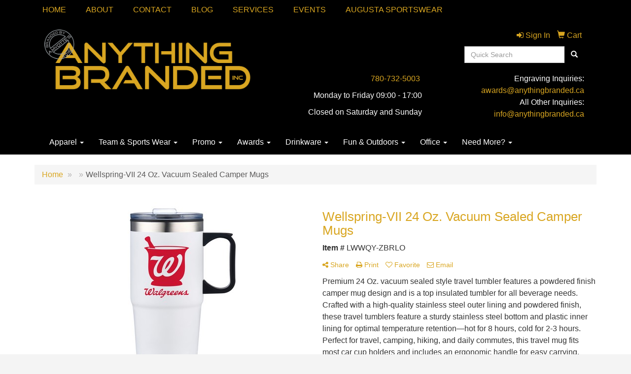

--- FILE ---
content_type: text/html
request_url: https://www.anythingbranded.ca/pd/LWWQY-ZBRLO/wellspring-vii-24-oz-stainless-steel-tum...
body_size: 9444
content:
<!DOCTYPE html>
<html lang="en">
  <head>
    <meta charset="utf-8">
    <meta http-equiv="X-UA-Compatible" content="IE=edge">
    <meta name="viewport" content="width=device-width, initial-scale=1">
    <!-- The above 3 meta tags *must* come first in the head; any other head content must come *after* these tags -->
	
	<title>Wellspring-VII 24 Oz. Vacuum Sealed Camper Mugs - ANYTHING BRANDED INC. | Promotional Products & Apparel | Edmonton, AB</title>
<meta name="description" content="Premium 24 Oz. vacuum sealed style travel tumbler features a powdered finish camper mug design and is a top insulated tumbler for all beverage needs. Crafted with a high-quality stainless steel outer lining and powdered finish, these travel tumblers feature a sturdy stainless steel bottom and plastic inner lining for optimal temperature retention—hot for 8 hours, cold for 2-3 hours. Perfect for travel, camping, hiking, and daily commutes, this travel mug fits most car cup holders and includes an ergonomic handle for easy carrying. These travel mugs have leak-proof, spill-proof lids with sliding mechanisms to keep drinks secure, while being FDA compliant, lead-free and BPA-free ensures safety. Whether sipping coffee, tea, or water at the gym, office, or on an adventure, these stylish, portable tumbler mugs are a must-have. Ideal as a gift for birthdays, holidays, or any occasion, it's a durable, modern addition to your drinkware collection, designed for functionality and style.  3.44&quot; W x 7.4&quot; H x 2.83&quot; L">
<meta property="og:url" content="http://web7.promoplace.com/anythingbranded/p/LWWQY-ZBRLO/wellspring-vii-24-oz.-vacuum-sealed-camper-mugs" />
<meta property="og:title" content="Wellspring-VII 24 Oz. Vacuum Sealed Camper Mugs" />
<meta property="og:description" content="Premium 24 Oz. vacuum sealed style travel tumbler features a powdered finish camper mug design and is a top insulated tumbler for all beverage needs. Crafted with a high-quality stainless steel outer lining and powdered finish, these travel tumblers feature a sturdy stainless steel bottom and plastic inner lining for optimal temperature retention—hot for 8 hours, cold for 2-3 hours. Perfect for travel, camping, hiking, and daily commutes, this travel mug fits most car cup holders and includes an ergonomic handle for easy carrying. These travel mugs have leak-proof, spill-proof lids with sliding mechanisms to keep drinks secure, while being FDA compliant, lead-free and BPA-free ensures safety. Whether sipping coffee, tea, or water at the gym, office, or on an adventure, these stylish, portable tumbler mugs are a must-have. Ideal as a gift for birthdays, holidays, or any occasion, it's a durable, modern addition to your drinkware collection, designed for functionality and style.  3.44&quot; W x 7.4&quot; H x 2.83&quot; L" />
<meta property="og:image" content="http://web7.promoplace.com/ws/ws.dll/QPic?SN=52455&P=127263313&PX=200" />
<meta property="og:type" content="website" />
<link rel="canonical" href="https://www.anythingbranded.ca/pd/LWWQY-ZBRLO/wellspring-vii-24-oz-stainless-steel-tum..." />
<meta name="robots" content="index,follow">
<link rel="SHORTCUT ICON" type="image/ico" href="https://www.anythingbranded.ca/favicon.ico">
<link rel="icon" type="image/png" href="https://www.anythingbranded.ca/favicon.ico">

    <!-- Bootstrap core CSS -->
    <link href="/distsite/styles/7/common/css/bootstrap.min.css" rel="stylesheet">
    <link href="/distsite/styles/7/common/css/flexslider.css" rel="stylesheet">
    <link href="/distsite/styles/7/common/css/font-awesome.min.css" rel="stylesheet">
    <!-- Lightbox for rich text editor image destinations -->
    <link rel="stylesheet" type="text/css" href="/distsite/styles/7/common/css/lightbox/lightbox.css" />
    <!-- HTML5 shim and Respond.js for IE8 support of HTML5 elements and media queries -->
    <!--[if lt IE 9]>
      <script src="https://oss.maxcdn.com/html5shiv/3.7.2/html5shiv.min.js"></script>
      <script src="https://oss.maxcdn.com/respond/1.4.2/respond.min.js"></script>
    <![endif]-->
    <!-- Custom styles for this theme -->
      <link href="/we/we.dll/StyleSheet?UN=93896&Type=WETheme&TS=45709.4148032407" rel="stylesheet">
    <style>

#nav1{
    text-transform: uppercase;
}

#header-btm {
    padding-top: 0px;
    background: none;
}

#blinks-container > div > div > div > div > div.link-wrap-3.clearfix > div:nth-child(1) > a:nth-child(2) > img{
   max-width: 50%;
}

#blinks-container > div > div > div > div > div.link-wrap-3.clearfix > div:nth-child(2) > a:nth-child(2) > img{
   max-width: 50%;
}

#blinks-container > div > div > div > div > div.link-wrap-3.clearfix > div:nth-child(3) > a:nth-child(2) > img{
   max-width: 50%;
}

</style>
  </head>

  <body id="page-0">
  


    <header>
  <nav id="nav1">
    <div class="container">
		<ul id="nav1" class="sf-menu hidden-xs">
	<li class=""><a href="/">Home</a></li>
<li class=""><a href="/about.htm">About</a></li>
<li class=""><a href="/contact.htm">Contact</a></li>
<li class=""><a href="/blog.htm">Blog</a></li>
<li class=""><a href="/services.htm">SERVICES</a></li>
<li class=""><a href="/events.htm">Events</a></li>
<li class=""><a href="/augusta-sportswear.html">Augusta Sportswear</a></li>

</ul>

      <!--/.nav navbar-->
    </div>
    </div>
    <!-- /container -->
  </nav>
  <div id="header-top">
  	<div class="container">
    <div class="row">
      <div class="col-sm-5">
        <div id="logo">
					
					<a href="https://www.anythingbranded.ca"><img class="img-responsive" src="/we/we.dll/Pic?UN=93896&F=C&T=753&Age=1315270220" alt="ANYTHING BRANDED INC." /></a>
					
		</div>
      </div>
      <!--/.col4-->
      <div class="col-sm-7" id="header-right">

		<ul id="nav0" class="list list-unstyled list-inline pull-right">
	<li class="label-item"></li>
	<li class=""><a href="/signin.htm"><span class="fa fa-sign-in" aria-hidden="true"></span> <span class="icon-only">Sign In</span></a></li>
<li class=""><a href="/cart.htm"><span class="glyphicon glyphicon-shopping-cart" aria-hidden="true"></span> <span class="icon-only">Cart</span></a></li>

	
</ul>

      <div class="clear"></div>

      	<div class="row">
        	<div class="col-sm-7">
            	<div class="social pull-right hidden-xs">
					<ul class="socialmediabar">
	<!--
	<li><a href="" target="_blank" title="Visit us on Facebook"><img src="/DistSite/Styles/7/common/images/social/3/Facebook.png" alt="Facebook" border="0"></a></li>
	-->
	<!--
	<li><a href="" target="_blank" title="Visit us on Twitter"><img src="/DistSite/Styles/7/common/images/social/3/Twitter.png" alt="Twitter" border="0"></a></li>
	-->
	<!--
	<li><a href="" target="_blank" title="Visit us on LinkedIn"><img src="/DistSite/Styles/7/common/images/social/3/LinkedIn.png" alt="LinkedIn" border="0"></a></li>
	-->
	<!--
	<li><a href="" target="_blank" title="Visit us on Instagram"><img src="/DistSite/Styles/7/common/images/social/3/Instagram.png" alt="Instagram" border="0"></a></li>
	-->
	<!--
	<li><a href="" target="_blank" title="Visit us on Yelp"><img src="/DistSite/Styles/7/common/images/social/3/Yelp.png" alt="Yelp" border="0"></a></li>
	-->
	<!--
	<li><a href="" target="_blank" title="Visit us on YouTube"><img src="/DistSite/Styles/7/common/images/social/3/YouTube.png" alt="YouTube" border="0"></a></li>
	-->
	<!--
	<li><a href="" target="_blank" title="Visit us on Pinterest"><img src="/DistSite/Styles/7/common/images/social/3/Pinterest.png" alt="Pinterest" border="0"></a></li>
	-->
	<!--
	<li><a href="" target="_blank" title="Visit our blog"><img src="/DistSite/Styles/7/common/images/social/3/Blog.png" alt="Blog" border="0"></a></li>
	-->
	<!--
	<li><a href="" target="_blank" title="Visit us on Tumblr"><img src="/DistSite/Styles/7/common/images/social/3/Tumblr.png" alt="Tumblr" border="0"></a></li>
	-->
</ul>

            </div><!-- social -->

            <div class="clear"></div>

            </div><!-- /.col -->
            <div class="col-sm-5">
				<div class="quicksearch hidden-xs hidden-sm">
  <form name="QuickSearch" class="quick-form form-inline" role="search" method="get" action="https://www.anythingbranded.ca/:quicksearch.htm">
    <div class="input-group">
		<label class="sr-only" for="quicksearchbox">Search</label>  
      <input type="text" size="40" class="form-control" name="quicksearchbox" id="quicksearchbox" placeholder="Quick Search">
      <span class="input-group-btn">
      <button class="btn btn-default" type="submit" onclick="return(document.getElementById('quicksearchbox').value.trim()>'');" aria-label="search"><span class="glyphicon glyphicon-search"></span></button>
      </span> </div>
    <!-- /input-group -->
    
  </form>
</div>

                <div class="quicksearch visible-xs-block">
  <div class="row">
    <div class="col-xs-12">
      <form name="QuickSearch" class="quick-form" role="search" method="get" action="https://www.anythingbranded.ca/:quicksearch.htm" >
        <div class="input-group">
			<label class="sr-only" for="quicksearchboxmob">Search</label> 
          <input type="text" class="form-control" name="quicksearchbox" id="quicksearchboxmob" placeholder="What are you looking for?">
          <span class="input-group-btn">
          <button class="btn btn-default" type="submit" onclick="return(document.getElementById('quicksearchboxmob').value.trim()>'');" aria-label="search"><span class="glyphicon glyphicon-search"></span></button>
          </span> </div>
        <!-- /input-group -->
      </form>
    </div>
  </div>
  <!-- /.row -->
</div>

                <div class="quicksearch hidden-xs hidden-md hidden-lg">
  <form name="QuickSearch" class="quick-form form-inline" role="search" method="get" action="https://www.anythingbranded.ca/:quicksearch.htm">
    <div class="input-group">
		<label class="sr-only" for="quicksearchboxmed">Search</label>  
      <input type="text" size="40" class="form-control" name="quicksearchbox" id="quicksearchboxmed" placeholder="Search">
      <span class="input-group-btn">
      <button class="btn btn-default" type="submit" onclick="return(document.getElementById('quicksearchboxmed').value.trim()>'');" aria-label="search"><span class="glyphicon glyphicon-search"></span></button>
      </span> </div>
    <!-- /input-group -->

  </form>
</div>

            </div><!-- /.col -->
        </div> <!-- row -->

        <ul class="list list-unstyled list-inline header-contact">
                	<li class="visible-xs-block"><a href="tel:7807325003">780-732-5003</a></li>
                    <li class="visible-xs-block"><a href="mailto:info@anythingbranded.ca">info@anythingbranded.ca</a></li>
        </ul>

        <div id="header-text" class="hidden-xs">
                    <p><html><div class="row">
<div class="col-sm-6">
<p><a href="tel:780-732-5003">780-732-5003</a>&nbsp;</p>
<p><span style="color: #ffffff;">Monday to Friday 09:00 - 17:00</span></p>
<p><span style="color: #ffffff;">Closed on Saturday and Sunday</span></p>
</div>
<div class="col-sm-6">
<p><span style="color: #ffffff;">Engraving Inquiries:</span><br /><a href="mailto:awards@anythingbranded.ca">awards@anythingbranded.ca</a><br /><span style="color: #ffffff;">All Other Inquiries:</span><br /><a href="mailto:info@anythingbranded.ca">info@anythingbranded.ca</a></p>
</div>
</div></html></p>
        </div>


      </div><!--/.col4-->
    </div><!-- ./row -->
	</div><!--container-->
  </div><!-- header -->

  <div id="header-btm">
          <nav class="navbar navbar-default" role="navigation">
          	<div class="container">
            <div class="navbar-header">
                <button type="button" class="navbar-toggle" data-toggle="collapse" data-target=".navbar-collapse">
                    <span class="sr-only">Toggle navigation</span>
                    <span class="icon-bar"></span>
                    <span class="icon-bar"></span>
                    <span class="icon-bar"></span>
                </button>
            </div>
        <div class="collapse navbar-collapse">
					<ul id="nav2" class="nav navbar-nav">
	<li class="visible-xs"><a href="/">Home</a></li>
<li class="visible-xs"><a href="/about.htm">About</a></li>
<li class="visible-xs"><a href="/contact.htm">Contact</a></li>
<li class="visible-xs"><a href="/blog.htm">Blog</a></li>
<li class="visible-xs"><a href="/services.htm">SERVICES</a></li>
<li class="visible-xs"><a href="/events.htm">Events</a></li>
<li class="visible-xs"><a href="/augusta-sportswear.html">Augusta Sportswear</a></li>
<li class="dropdown "><a href="#" class="dropdown-toggle" data-toggle="dropdown">Apparel <span class="caret"></span></a><ul class="dropdown-menu multi-level"><li><a href="https://www.stormtech.ca/" target="_blank">Stormtech</a>
</li><li><a href="http://kobesportswear.com/" target="_blank">Kobe Sportswear</a>
</li><li class="dropdown dropdown-submenu"><a href="#" class="dropdown-toggle" data-toggle="dropdown">Jerseys</a>

<ul class="dropdown-menu"><li><a href="https://www.spapparel.com/en/home/" target="_blank">SP Apparel</a>
</li><li><a href="https://www.athleticknit.com/" target="_blank">Athletic Knit</a>
</li><li><a href="http://www.lagasports.com/" target="_blank">LAGA Sports</a>
</li><li><a href="https://atacsportswear.com/" target="_blank">ATAC Sportswear</a>
</li><li><a href="https://www.campea.com/" target="_blank">Campea</a>
</li></ul></li><li><a href="https://www.alphabroder.ca/" target="_blank">Alphabroder Canada</a>
</li><li><a href="https://www.sanmarcanada.com/" target="_blank">SanMar Canada</a>
</li><li><a href="https://www.bizcollection.ca/" target="_blank">Biz Collection</a>
</li><li><a href="http://qualitysportswear.ca/" target="_blank">Quality Sportswear</a>
</li><li><a href="/accessories.htm">Accessories</a>
</li><li><a href="/activewear.htm">Activewear</a>
</li><li><a href="/caps-and-hats.htm">Caps & Hats</a>
</li><li><a href="/dress-shirts.htm">Dress Shirts</a>
</li><li><a href="/golf-apparel-shirts.htm">Golf Apparel</a>
</li><li><a href="/outerwear.htm">Outerwear</a>
</li><li><a href="/polos.htm">Polos</a>
</li><li><a href="/sweatshirts-and-hoodies.htm">Sweatshirts & Hoodies</a>
</li><li><a href="/tshirts.htm">Tshirts</a>
</li><li><a href="/youth.htm">Youth</a>
</li></ul></li>
<li class="dropdown "><a href="#" class="dropdown-toggle" data-toggle="dropdown">Team & Sports Wear <span class="caret"></span></a><ul class="dropdown-menu multi-level"><li><a href="https://www.stormtech.ca/" target="_blank">Stormtech</a>
</li><li><a href="http://kobesportswear.com/" target="_blank">Kobe Sportswear</a>
</li><li class="dropdown dropdown-submenu"><a href="#" class="dropdown-toggle" data-toggle="dropdown">Jerseys</a>

<ul class="dropdown-menu"><li><a href="https://www.spapparel.com/en/home/" target="_blank">SP Apparel</a>
</li><li><a href="https://www.athleticknit.com/" target="_blank">Athletic Knit</a>
</li><li><a href="http://www.lagasports.com/" target="_blank">LAGA Sports</a>
</li><li><a href="https://atacsportswear.com/" target="_blank">ATAC Sportswear</a>
</li><li><a href="https://www.campea.com/" target="_blank">Campea</a>
</li></ul></li><li><a href="https://www.alphabroder.ca/" target="_blank">Alphabroder Canada</a>
</li><li><a href="https://www.sanmarcanada.com/" target="_blank">SanMar Canada</a>
</li><li><a href="https://www.bizcollection.ca/" target="_blank">Biz Collection</a>
</li><li><a href="http://qualitysportswear.ca/" target="_blank">Quality Sportswear</a>
</li></ul></li>
<li class="dropdown "><a href="#" class="dropdown-toggle" data-toggle="dropdown">Promo <span class="caret"></span></a><ul class="dropdown-menu multi-level"><li><a href="https://www.busrel.com/en/" target="_blank">Busrel</a>
</li><li><a href="http://www.debcosolutions.com/EN-US/index.aspx?" target="_blank">Debco</a>
</li><li><a href="https://www.starline.com/" target="_blank">Starline</a>
</li><li><a href="http://dezinecorp.com/" target="_blank">Dezine Corp</a>
</li><li><a href="http://www.sanfordb2b.ca/CA/Pages/Index.aspx" target="_blank">Papermate Pens</a>
</li><li><a href="https://artechpro.com/en/home" target="_blank">Artech</a>
</li><li><a href="http://www.promomacaron.ca/" target="_blank">Macaron</a>
</li><li><a href="https://highcaliberline.com/" target="_blank">High Calibre</a>
</li><li><a href="https://jay-line.com/" target="_blank">Jay-Line</a>
</li><li><a href="https://ca.stregisgrp.com/brand/18/st-regis-crystal" target="_blank">St. Regis Crystal</a>
</li><li><a href="https://www.arielpremium.com/" target="_blank">Ariel</a>
</li><li><a href="http://www.faroproducts.com/" target="_blank">Faro</a>
</li><li><a href="http://www.picquic.ca" target="_blank">Picquic</a>
</li><li><a href="http://www.bcgcreations.com" target="_blank">BCG Emblematic</a>
</li><li><a href="http://www.chocovana.ca" target="_blank">Chocovana</a>
</li><li><a href="http://www.kanatapomo.com" target="_blank">Kanata Blanket</a>
</li><li><a href="/other-promotional.htm">Other Promotional</a>
</li></ul></li>
<li class="dropdown "><a href="#" class="dropdown-toggle" data-toggle="dropdown">Awards <span class="caret"></span></a><ul class="dropdown-menu multi-level"><li><a href="https://www.caldwellrecognition.com/catalogs/awards_and_recognition/Index.html" target="_blank">CR Awards Main</a>
</li><li class="dropdown dropdown-submenu"><a href="#" class="dropdown-toggle" data-toggle="dropdown">CR Awards By Sports</a>

<ul class="dropdown-menu"><li><a href="http://www.caldwellrecognition.com/catalogs/Hockey/index.html" target="_blank">Hockey</a>
</li><li><a href="https://www.caldwellrecognition.com/catalogs/Academic/index.html" target="_blank">Academic</a>
</li><li><a href="https://www.caldwellrecognition.com/catalogs/Baseball/index.html" target="_blank">Baseball</a>
</li><li><a href="https://www.caldwellrecognition.com/catalogs/Badminton/index.html" target="_blank">Badminton</a>
</li><li><a href="https://www.caldwellrecognition.com/catalogs/Ballhockey/index.html" target="_blank">Ball Hockey</a>
</li><li><a href="https://www.caldwellrecognition.com/catalogs/Basketball/index.html" target="_blank">Basketball</a>
</li><li><a href="https://www.caldwellrecognition.com/catalogs/Billards/index.html" target="_blank">Billiards</a>
</li><li><a href="https://www.caldwellrecognition.com/catalogs/Bowling/index.html" target="_blank">Bowling</a>
</li><li><a href="https://www.caldwellrecognition.com/catalogs/Cheer/index.html" target="_blank">Cheer</a>
</li><li><a href="https://www.caldwellrecognition.com/catalogs/Chess/index.html" target="_blank">Chess</a>
</li><li><a href="https://www.caldwellrecognition.com/catalogs/Curling/mobile/index.html" target="_blank">Curling</a>
</li><li><a href="https://www.caldwellrecognition.com/catalogs/Coach/index.html" target="_blank">Coach</a>
</li><li><a href="https://www.caldwellrecognition.com/catalogs/Darts/index.html" target="_blank">Darts</a>
</li><li><a href="https://www.caldwellrecognition.com/catalogs/Dance/index.html" target="_blank">Dance</a>
</li><li><a href="https://www.caldwellrecognition.com/catalogs/Figure_Skating/index.html" target="_blank">Figure Skating</a>
</li><li><a href="https://www.caldwellrecognition.com/catalogs/Football/index.html" target="_blank">Football</a>
</li><li><a href="https://www.caldwellrecognition.com/catalogs/Golf/index.html" target="_blank">Golf</a>
</li><li><a href="https://www.caldwellrecognition.com/catalogs/Horse/index.html" target="_blank">Horse</a>
</li><li><a href="https://www.caldwellrecognition.com/catalogs/Lacrosse/index.html" target="_blank">Lacrosse</a>
</li><li><a href="https://www.caldwellrecognition.com/catalogs/Martial_Arts/index.html" target="_blank">Martial Arts</a>
</li><li><a href="https://www.caldwellrecognition.com/catalogs/Music/index.html" target="_blank">Music</a>
</li><li><a href="https://www.caldwellrecognition.com/catalogs/Racing/index.html" target="_blank">Racing</a>
</li><li><a href="https://www.caldwellrecognition.com/catalogs/Soccer/index.html" target="_blank">Soccer</a>
</li><li><a href="https://www.caldwellrecognition.com/catalogs/Swimming/index.html" target="_blank">Swimming</a>
</li><li><a href="https://www.caldwellrecognition.com/catalogs/Tennis/index.html" target="_blank">Tennis</a>
</li><li><a href="https://www.caldwellrecognition.com/catalogs/Track/index.html" target="_blank">Track</a>
</li><li><a href="https://www.caldwellrecognition.com/catalogs/Volleyball/index.html" target="_blank">Volleyball</a>
</li></ul></li><li><a href="https://www.caldwellrecognition.com/catalogs/awards_and_recognition/Index.html#p=1" target="_blank">Caldwell Recognition</a>
</li></ul></li>
<li class="dropdown "><a href="#" class="dropdown-toggle" data-toggle="dropdown">Drinkware <span class="caret"></span></a><ul class="dropdown-menu multi-level"><li><a href="/beverage-insulators.htm">Beverage Insulators</a>
</li><li><a href="/bpa-free-bottles.htm">BPA Free Bottles</a>
</li><li><a href="/coasters.htm">Coasters</a>
</li><li><a href="/glassware.htm">Glassware</a>
</li><li><a href="/mugs.htm">Mugs</a>
</li><li><a href="/plastic-cups.htm">Plastic Cups</a>
</li><li><a href="/thermoses.htm">Thermoses</a>
</li><li><a href="/tumblers.htm">Tumblers</a>
</li><li><a href="/water-bottles.htm">Water Bottles</a>
</li></ul></li>
<li class="dropdown "><a href="#" class="dropdown-toggle" data-toggle="dropdown">Fun & Outdoors <span class="caret"></span></a><ul class="dropdown-menu multi-level"><li><a href="/balloons.htm">Balloons</a>
</li><li><a href="/blankets.htm">Blankets</a>
</li><li><a href="/camping.htm">Camping</a>
</li><li><a href="/candy_001.htm">Candy</a>
</li><li><a href="/chocolate.htm">Chocolate</a>
</li><li><a href="/food-gifts.htm">Food Gifts</a>
</li><li><a href="/games.htm">Games</a>
</li><li><a href="/golf_001.htm">Golf</a>
</li><li><a href="/team-spirit.htm">Team Spirit</a>
</li><li><a href="/stress-relievers.htm">Stress Relievers</a>
</li><li><a href="/stuffed-animals.htm">Stuffed Animals</a>
</li><li><a href="/umbrellas.htm">Umbrellas</a>
</li></ul></li>
<li class="dropdown "><a href="#" class="dropdown-toggle" data-toggle="dropdown">Office <span class="caret"></span></a><ul class="dropdown-menu multi-level"><li><a href="/awards_001.htm">Awards</a>
</li><li><a href="/binders.htm">Binders</a>
</li><li><a href="/business-card-holders.htm">Business Card Holders</a>
</li><li><a href="/caddies.htm">Caddies</a>
</li><li><a href="/calculators.htm">Calculators</a>
</li><li><a href="/magnets.htm">Magnets</a>
</li><li><a href="/mousepads.htm">Mousepads</a>
</li><li><a href="/notepads.htm">Notepads</a>
</li><li><a href="/stress-relievers_001.htm">Stress Relievers</a>
</li><li><a href="/technology-items.htm">Technology Items</a>
</li></ul></li>
<li class="dropdown "><a href="#" class="dropdown-toggle" data-toggle="dropdown">Need More? <span class="caret"></span></a><ul class="dropdown-menu multi-level"><li><a href="/advanced-search.htm">Advanced Search</a>
</li><li><a href="/contact-us.htm">Contact Us</a>
</li></ul></li>

</ul>

        </div><!--/.nav-collapse -->
        </div>
	</nav><!-- navbar -->
  </div><!-- /.header btm -->

</header>
	<div class="page">

	

	<div class="container">

      <div id="main-content" class="row">

        <aside id="sidebar" class="col-sm-3 hidden-xs">

		

        </aside> <!-- /sidebar -->

        <div class="col-sm-12">

		<iframe id="WE_Frame" name="WE_Frame" title="subpage" width="100%" src="https://www.anythingbranded.ca/ws/ws.dll/PrDtl?UID=93896&SPC=lwwqy-zbrlo&Detail=1" scrolling="no" frameborder="0"></iframe>

       </div> <!-- /.col-9 -->

      </div> <!-- /.row -->

    </div> <!-- /container -->
    </div><!-- page -->

	<!-- Footer Include -->

    <div id="footer-container">
      <footer id="footer">
        <div class="container">

          <div class="we-footer row">

          <!-- Page Ordering Change -->

           <div class="col-sm-4 col-sm-push-8" id="block-right">
              <div class="social">
				<ul class="socialmediabar">
	<!--
	<li><a href="" target="_blank" title="Visit us on Facebook"><img src="/DistSite/Styles/7/common/images/social/3/Facebook.png" alt="Facebook" border="0"></a></li>
	-->
	<!--
	<li><a href="" target="_blank" title="Visit us on Twitter"><img src="/DistSite/Styles/7/common/images/social/3/Twitter.png" alt="Twitter" border="0"></a></li>
	-->
	<!--
	<li><a href="" target="_blank" title="Visit us on LinkedIn"><img src="/DistSite/Styles/7/common/images/social/3/LinkedIn.png" alt="LinkedIn" border="0"></a></li>
	-->
	<!--
	<li><a href="" target="_blank" title="Visit us on Instagram"><img src="/DistSite/Styles/7/common/images/social/3/Instagram.png" alt="Instagram" border="0"></a></li>
	-->
	<!--
	<li><a href="" target="_blank" title="Visit us on Yelp"><img src="/DistSite/Styles/7/common/images/social/3/Yelp.png" alt="Yelp" border="0"></a></li>
	-->
	<!--
	<li><a href="" target="_blank" title="Visit us on YouTube"><img src="/DistSite/Styles/7/common/images/social/3/YouTube.png" alt="YouTube" border="0"></a></li>
	-->
	<!--
	<li><a href="" target="_blank" title="Visit us on Pinterest"><img src="/DistSite/Styles/7/common/images/social/3/Pinterest.png" alt="Pinterest" border="0"></a></li>
	-->
	<!--
	<li><a href="" target="_blank" title="Visit our blog"><img src="/DistSite/Styles/7/common/images/social/3/Blog.png" alt="Blog" border="0"></a></li>
	-->
	<!--
	<li><a href="" target="_blank" title="Visit us on Tumblr"><img src="/DistSite/Styles/7/common/images/social/3/Tumblr.png" alt="Tumblr" border="0"></a></li>
	-->
</ul>

              </div>
              <!--/social -->

              <div class="clear"></div>

			<!-- Map -->
      
      <div>
			<a href="https://maps.google.com/?q=13041%20-%20156%20ST%20NW,Edmonton,AB%20T5V%200A2" target="_blank">
			<img id="footer-map" style="width:220px;height:120px;" src="/we/we.dll/Pic?UN=93896&F=MapMain&MaxW=220&MaxH=120&Address=13041%20-%20156%20ST%20NW,Edmonton,AB%20T5V%200A2&Age=1515540548" class="img-responsive" alt="map" title="Click for a larger map" />
			</a>
			</div>
      
			<div class="clear"></div>

			<!-- Contact info -->
			
		    <h4><span class="notranslate">ANYTHING BRANDED INC.</span></h4>
		    <p><span class="notranslate">13041 - 156 ST NW<br>Edmonton, AB T5V 0A2<br>&nbsp;<br><a href="tel:7807325003">780-732-5003</a><br><a href="mailto:info@anythingbranded.ca">info@anythingbranded.ca</a></span></p>
			

            </div> <!-- /col 4 -->

            <div class="col-sm-8 col-sm-pull-4">
              <h3>Promotional Products | Marketing Solutions</h3>
			  <!-- Footer Nav -->
			  <div class="row">
                <div class="col-sm-3">
                  <ul class="nav4">

<li class=""><a href="/">Home</a></li>
<li class=""><a href="/aboutf.htm">About</a></li>
<li class=""><a href="/contactf.htm">Contact</a></li>
                  </ul>
                </div>

                <div class="col-sm-3">
                  <ul class="nav4">

<li class=""><a href="/searchf.htm">Advanced Search</a></li>
<li class=""><a href="/showroomsf.htm">Showrooms</a></li>
<li class=""><a href="/testimonialsf.htm">Testimonials</a></li>
                  </ul>
                </div>

                <div class="col-sm-3">
                  <ul class="nav4">

<li class=""><a href="/blogf.htm">Blog</a></li>
<li class=""><a href="/specialsf.htm">Specials</a></li>
<li class=""><a href="/linksf.htm">Links</a></li>
                  </ul>
                </div>


</div>

               <!-- Additional Links -->
            <div id="additional-links">
    			<a href="https://www.anythingbranded.ca/:contact.htm">Questions or Comments?</a><br/>
    			
            </div>

			<!-- Credit card logos -->
			            <ul class="list list-inline list-unstyled credit-cards">
              <li ><img class="img-responsive" src="/distsite/styles/7/common/images/cc/mc.png" alt="Master Card"></li>
              <li ><img class="img-responsive" src="/distsite/styles/7/common/images/cc/visa.png" alt="Visa"></li>
              <li ><img class="img-responsive" src="/distsite/styles/7/common/images/cc/amex.png" alt="American Express"></li>
              <li  style="display:none;"><img class="img-responsive" src="/distsite/styles/7/common/images/cc/discover.png" alt="Discover"></li>
              <li  style="display:none;"><img class="img-responsive" src="/distsite/styles/7/common/images/cc/diners.png" alt="Diners Club"></li>
            </ul>


            </div>
            <!--/col 8 -->

          </div>
          <!--/row-->

		  <!-- Site Footer -->
		            <div class="row">
			  <div class="col-sm-12">
          	<div id="additional-footer">
    <!--
            <img id="poweredby" class="img-responsive pull-left" src="/distsite/styles/7/common/images/sgpower.png" alt="Powered by SAGE"/>
	-->
             <p class="copyright">
	  <!--Site design &copy; 2026 SAGE - Quick Technologies Inc.&nbsp; -->
	  <div class="row">
<div class="col-sm-3">
<p><img class="img-responsive" style="display: block; margin-left: auto; margin-right: auto;" src="https://www.anythingbranded.ca/files/sage-200.png" alt="" width="114" height="50" /></p>
</div>
<div class="col-sm-3">
<p><img class="img-responsive" style="display: block; margin-left: auto; margin-right: auto;" src="https://www.anythingbranded.ca/files/ppai-200_trans.png" width="104" height="50" /></p>
</div>
<div class="col-sm-3">
<p><img class="img-responsive" style="display: block; margin-left: auto; margin-right: auto;" src="https://www.anythingbranded.ca/files/pppc-logo.png" alt="" width="106" height="50" /></p>
</div>
<div class="col-sm-3">
<p><img class="img-responsive" style="display: block; margin-left: auto; margin-right: auto;" src="https://www.anythingbranded.ca/files/asi-300_trans.png" width="83" height="50" /></p>
</div>
</div>
<p class="copyright">Information, data and designs from this website may not be copied, archived, mined, stored, captured, harvested or used in any way except in connection with use of the site in the ordinary course for its intended purpose.</p>
			 </p>
           	</div><!-- /#additional footer -->
		  </div>
          </div>




        </div>
        <!--/container -->

      </footer>
</div>
<!-- footer-container -->



	<!-- Bootstrap core JavaScript
    ================================================== -->
    <!-- Placed at the end of the document so the pages load faster -->
    <script src="/distsite/styles/7/common/js/jquery.min.js"></script>
    <script src="/distsite/styles/7/common/js/bootstrap.min.js"></script>
    <script src="/distsite/styles/7/common/js/hoverIntent.min.js"></script>
    <script src="/distsite/styles/7/common/js/superfish.min.js"></script>
    <script src="/distsite/styles/7/common/js/jquery.validate.min.js"></script>
    <script src="/distsite/styles/7/common/js/jquery.flexslider-min.js"></script>
    <script src="/distsite/styles/7/common/js/lightbox.js" type="text/javascript"></script>
    <script src="/distsite/styles/7/common/js/ie10-viewport-bug-workaround.js"></script>
    <script src="/js/iframeResizer.min.js" type="text/javascript"></script>
    <script src="/js/IFrameUtils.js?20150930" type="text/javascript"></script> <!-- Eventually can remove this one line when not using older resizer method anymore -->

	<script>
	jQuery(document).ready(function(){
		jQuery('ul.sf-menu').superfish({
			animation: {opacity:'show'},	// slide-down effect without fade-in
			delay: 100,			// 1.2 second delay on mouseout
			speed: 'fast'
		});
	});
	</script>

     <script>

      $(window).load(function() {
        $('#main-slider').flexslider({
            animation: "slide",
            controlsContainer: '.flex-container',
            pauseOnAction:false,
            pauseOnHover:true,
            controlNav: false,
            prevText: "",
            nextText: "",
			slideshowSpeed: 7000

        });

        $('#product-carousel').flexslider({
            animation: "slide",
            pauseOnAction:false,
            pauseOnHover:true,
            itemWidth: 160,
			slideshow: true,
      slideshowSpeed: 3000,
            controlNav: false,
            initDelay: 3000,
            prevText: "",
            nextText: ""
        });

         $('#signature').flexslider({
            animation: "slide",
            itemWidth: 120,
            pauseOnAction:false,
            pauseOnHover:true,
            controlNav: false
        });
      });
    </script>

<!-- iFrame Resize -->
<script>iFrameResize({checkOrigin:false,inPageLinks:true},'#WE_Frame');</script>


<!-- For VDS (temp until PS is flat - then move this to product detail page -->
<!-- highslide : VDS and pop-ups -->
	<script type="text/javascript" src="/highslide/highslide-full.packed.js"></script>
	<script type="text/javascript" src="/highslide/highslide.config.js" charset="utf-8"></script>
	<link rel="stylesheet" type="text/css" href="/highslide/highslide.css" />
	<script type="text/javascript">
	hs.lang = {
	   loadingText: '',
	   restoreTitle : 'Click to close.  Click and drag to move.'
	};
	hs.expandCursor = null; // hide zoom cursor
	hs.preserveContent = false;
	</script>
<!-- End highslide -->
<a style="display:none;" id="VDSAnchor" href="javascript:void(0);" onclick="return hs.htmlExpand(this, { objectType: 'iframe', objectLoadTime:'after', align: 'center', height:775, width:1050, allowWidthReduction:true, minWidth:300, minHeight:400 } );">Virtual Sample</a>
<!-- End For VDS -->





  </body>
</html>


--- FILE ---
content_type: text/html
request_url: https://www.anythingbranded.ca/ws/ws.dll/PrDtl?UID=93896&SPC=lwwqy-zbrlo&Detail=1
body_size: 14859
content:
<!-- WebExpress Embedded iFrame Page : Product Detail Page -->
<!DOCTYPE html>
<html lang="en">
  <head>
    <meta charset="utf-8">
    <meta http-equiv="X-UA-Compatible" content="IE=edge">
    <meta name="viewport" content="width=device-width, initial-scale=1">
    <!-- The above 3 meta tags *must* come first in the head; any other head content must come *after* these tags -->
    <link href="/distsite/styles/7/common/css/bootstrap.min.css" rel="stylesheet">
    <link rel="stylesheet" type="text/css" href="/distsite/styles/7/common/css/slick/slick.css"/>
    <link href="/distsite/styles/7/common/css/datepicker.css" rel="stylesheet">
    <!-- Additional styles -->
    <link href="/distsite/styles/7/common/css/font-awesome.min.css" rel="stylesheet">
	<!-- Custom styles for this theme -->
    <link href="/we/we.dll/StyleSheet?UN=93896&Type=WETheme-PS&TS=45709.4148032407" rel="stylesheet">
    <style>

#nav1{
    text-transform: uppercase;
}

#header-btm {
    padding-top: 0px;
    background: none;
}

#blinks-container > div > div > div > div > div.link-wrap-3.clearfix > div:nth-child(1) > a:nth-child(2) > img{
   max-width: 50%;
}

#blinks-container > div > div > div > div > div.link-wrap-3.clearfix > div:nth-child(2) > a:nth-child(2) > img{
   max-width: 50%;
}

#blinks-container > div > div > div > div > div.link-wrap-3.clearfix > div:nth-child(3) > a:nth-child(2) > img{
   max-width: 50%;
}

</style>
    <!-- HTML5 shim and Respond.js for IE8 support of HTML5 elements and media queries -->
    <!--[if lt IE 9]>
      <script src="https://oss.maxcdn.com/html5shiv/3.7.2/html5shiv.min.js"></script>
      <script src="https://oss.maxcdn.com/respond/1.4.2/respond.min.js"></script>
    <![endif]-->

<!-- Custom for this page -->

<title>Wellspring-VII 24 Oz. Vacuum Sealed Camper Mugs</title>

<style> div.slick-slider { width: 1px; min-width: 100%; *width: 100%; }</style>


<script>

/* Entire page (C) Copyright 2008-2012 Quick Technologies Inc. Copying, distribution or use outside of this site of this   	*/
/* proprietary source code is strictly prohibited. 																		*/

function popup(url, name)
{
	var opts = "toolbar=no,status=no,location=no,menubar=no,resizable=yes,height=500,width=750,scrollbars=no";
	var popupbox = window.open(url, name, opts);
	popupbox.focus();
}

</script>

<!-- Image swap -->
<script src="/js/SwapImages.js"></script>

<!-- For print function -->
<!--
<script>
 window.onload = function()
{
 window.focus();
 window.print();
 setInterval(function() { window.close(); }, 3000); // Chrome requires this so that it doesn't close the window before the print dialog is closed
}
</script>
-->

<!-- End print function -->

<!-- For highslide : VDS and pop-ups -->
	<script type="text/javascript" src="/highslide/highslide-full.packed.js"></script>
	<script type="text/javascript" src="/highslide/highslide.config.js" charset="utf-8"></script>
	<link rel="stylesheet" type="text/css" href="/highslide/highslide.css" />
	<script type="text/javascript">
	hs.lang = {
	   loadingText: '',
	   restoreTitle : 'Click to close.  Click and drag to move.'
	};
	hs.expandCursor = null; // hide zoom cursor
	hs.preserveContent = false;
	</script>
<!-- End highslide -->

<!-- For VDS -->
<script>
function PSLaunchVDS(btn,url)
{
	// If embedded in WE/WEP, then call from main/parent window
	if (window.parent!=window && self.name=='WE_Frame') {
		window.parent.postMessage('WE04-'+url,'*');
		return(false);
	}
	// Otherwise call from this page (for external custom sites embedding PS)
	else {
		btn.href=url;
		return(hs.htmlExpand(btn, { objectType: 'iframe', objectLoadTime:'after', align: 'center', height:775, width:1050, allowWidthReduction:true, minWidth:100, minHeight:100 } ));
	}
}
</script>
<!-- End VDS -->

<!-- End custom -->

<style>

	.page {
		padding:0px;
	}


/* Small Devices, Tablets */
@media only screen and (min-width : 480px) {
.rwd-table th,  .rwd-table td {
	border: 1px solid #ddd !important;
}
}
.rwd-table {
	margin: 1em 0;
	min-width: 300px;
}
.rwd-table th {
	display: none;
	font-weight: normal;
}
.rwd-table td {
	display: block;
}
.rwd-table td:first-child {
	padding-top: .5em;
}
.rwd-table td:last-child {
	padding-bottom: .5em;
}
.rwd-table td:before {
	content: attr(data-th) "";
	font-weight: bold;
	width: 6.5em;
	display: inline-block;
}

@media (min-width: 480px) {
.rwd-table td:before {
	display: none;
}
}
.rwd-table th, .rwd-table td {
	text-align: left;
}

@media (min-width: 480px) {
.rwd-table th, .rwd-table td {
	display: table-cell;
	padding: .25em .5em;
}
.rwd-table th:first-child, .rwd-table td:first-child {
	padding-left: .5em;
}
.rwd-table th:last-child, .rwd-table td:last-child {
	padding-right: 0;
}
.table.rwd-table th,  .table.rwd-table td {
	border: 0;
}
}
</style>

</head>

<body style="background:#fff;">

	<div class="col-lg-12 col-md-12 col-xs-12 container page">

    <!-- Breadcrumbs -->
      <div class="row"  >
      	<div class="col-sm-12">
            <!-- Breadcrums -->
            <ol class="breadcrumb">
              <li><a href="https://www.anythingbranded.ca" target="_top">Home</a></li>
    				  <li><a href="#0"></a></li>
    				  <li class="active">Wellspring-VII 24 Oz. Vacuum Sealed Camper Mugs</li>
            </ol>
        </div>
      </div>

      <div id="main-content" class="row" style="margin:0px 2px 0px 0px;">




<!-- main content -->

<!--
<img src="/we/we.dll/Pic?UN=93896&F=C&MaxW=400&MaxH=100" alt="" border="0">
-->

<!-- PS Custom Header -->


            <ul id="product-nav" class="list list-unstyled list-inline visible-xs">
              <!--<li ><a href="#" onclick="window.history.back();return(false);"><span class="glyphicon glyphicon-chevron-left"></span> Back to Results</a></li>-->
<!--              <li><a href="#">Next Product <span class="glyphicon glyphicon-chevron-right"></span></a></li>-->
            </ul> <!-- Product Controls -->

        	<div class="row">

        	<div class="col-sm-6">
            	<div id="product-detail">

                    <div id="product-img" class="">
                      <img id="zoom" class="img-responsive" src="/ws/ws.dll/QPic?SN=52455&P=127263313&PX=400" alt="Wellspring-VII 24 Oz. Vacuum Sealed Camper Mugs" data-zoom-image="/ws/ws.dll/QPic?SN=52455&P=127263313&PX=1800" >
               		</div>

                    <div id="product-detail-controls" >
                        <div id="product-img-controls">
                            <ul class="list list-inline">
                            	<li><a class="vds-btn" title="Create a virtual sample with your own logo" href="#" onclick="return PSLaunchVDS(this,'https://vds.sage.net/index.html?{%22authKey%22%3A%22PS_93896_01d98113de05c938b84f444f9070bbc3%22%2C%22backgroundID%22%3A%221-127263313%22%2C%22companyLogo%22%3A%22%2Fimages%2Fvdslogo_generic.png%22%2C%22logoRemoval%22%3Afalse%2C%22callbackUrl%22%3A%22%2Fservice%2Fws.dll%2FSWVDSReturn%22%2C%22keepAspectRatio%22%3Atrue}');"><i class="fa fa-pencil-square-o" aria-hidden="true"></i> View with Logo</a></li>
                                <li><a class="dl-btn hidden-vds-mobile" id="DownloadImage" title="Download this image" href="#" onclick="this.href=document.getElementById('zoom').getAttribute('data-zoom-image')+'&ForceDL=1';"><i class="fa fa-arrow-circle-o-down" aria-hidden="true"></i> Download</a></li>
                            </ul>
                        </div>
                	</div><!--/#product detail controls -->

				 <div id="thumbCarousel-container" style="width:1px; min-width: 100%;">
                    <div id="thumbCarousel">
                       <div class="item"><a href="#" onclick="return(false);"><img onclick="SwapImage('zoom',this);" data-lazy="/ws/ws.dll/QPic?SN=52455&P=127263313&PX=300&ReqFrameSize=1&I=1" alt="Wellspring-VII 24 Oz. Vacuum Sealed Camper Mugs" title="Wellspring-VII 24 Oz. Vacuum Sealed Camper Mugs"></a></div><div class="item"><a href="#" onclick="return(false);"><img onclick="SwapImage('zoom',this);" data-lazy="/ws/ws.dll/QPic?SN=52455&P=127263313&PX=300&ReqFrameSize=1&I=2" alt="Wellspring-VII 24 Oz. Vacuum Sealed Camper Mugs" title="Wellspring-VII 24 Oz. Vacuum Sealed Camper Mugs"></a></div><div class="item"><a href="#" onclick="return(false);"><img onclick="SwapImage('zoom',this);" data-lazy="/ws/ws.dll/QPic?SN=52455&P=127263313&PX=300&ReqFrameSize=1&I=3" alt="White" title="White"></a></div><div class="item"><a href="#" onclick="return(false);"><img onclick="SwapImage('zoom',this);" data-lazy="/ws/ws.dll/QPic?SN=52455&P=127263313&PX=300&ReqFrameSize=1&I=4" alt="Red" title="Red"></a></div><div class="item"><a href="#" onclick="return(false);"><img onclick="SwapImage('zoom',this);" data-lazy="/ws/ws.dll/QPic?SN=52455&P=127263313&PX=300&ReqFrameSize=1&I=5" alt="Blue" title="Blue"></a></div>
                    </div>
				</div>

                </div> <!-- /#product detail -->
            </div> <!--/.col 6 -->

            <div class="col-sm-6">

                 <div id="product-controls">
                   <div class="row">
                        <div class="col-xs-6">
                             <span  style="display:none;"><a href="#" target="_parent" class="hidden-xs"  title="Previous item"><span class="glyphicon glyphicon-chevron-left"></span> Previous</a></span>
                        </div>
                        <div class="col-xs-6 text-right">
                          	 <span  style="display:none;"><a href="#" target="_parent" class="hidden-xs"  title="Next item"><span class="glyphicon glyphicon-chevron-right"></span> Next</a></span>
                        </div>
                   </div>
               </div>

               <h1 class="product-name">Wellspring-VII 24 Oz. Vacuum Sealed Camper Mugs</h1>
                <p class="item-numb"><span class="notranslate"><strong>Item #</strong> LWWQY-ZBRLO</span></p>
				<!--
	                <p class="item-numb"><strong>SAGE #</strong> 52455</p>
				-->


                <!-- Share Print Email -->
                <ul id="share-block" class="list list-inline">
                	  
                    <li><a href="#" onclick="$('#share-toolbar').toggle();return(false);"><i class="fa fa-share-alt" aria-hidden="true"></i> Share</a></li>
                    
                    
                    <li><a href="#" onclick="popup('https://www.anythingbranded.ca/ws/ws.dll/PrDtl?UID=93896&SPC=lwwqy-zbrlo&Detail=1&Print=1','PrintProd');return(false);"><i class="fa fa-print" aria-hidden="true"></i> Print</a></li>
                    
                    <li class="list-inline-item" ><a href="javascript:void(0);" id="favorite-link" onclick="HandleFavorite();"><i id="favorite-icon" class="fa fa-heart-o"></i> Favorite</a></li>
                    
                    <li><a href="#" data-toggle="modal" data-target="#email-product"><i class="fa fa-envelope-o" aria-hidden="true"></i> Email</a></li>
                    
                </ul>

                <div id="share-toolbar" style="display:none;" class="a2a_kit a2a_kit_size_20 a2a_default_style" data-a2a-url="https://www.anythingbranded.ca/p/LWWQY-ZBRLO/wellspring-vii-24-oz.-vacuum-sealed-camper-mugs" data-a2a-title="">
                  <a class="a2a_button_facebook"></a>
                  <a class="a2a_button_twitter"></a>
                  <a class="a2a_button_linkedin"></a>
                  <a class="a2a_button_pinterest"></a>
                  <a class="a2a_button_copy_link"></a>
        				  <a class="a2a_dd" href="https://www.addtoany.com/share"></a>
            </div>
            <script async src="https://static.addtoany.com/menu/page.js"></script>



                <p class="item-desc">
                Premium 24 Oz. vacuum sealed style travel tumbler features a powdered finish camper mug design and is a top insulated tumbler for all beverage needs. Crafted with a high-quality stainless steel outer lining and powdered finish, these travel tumblers feature a sturdy stainless steel bottom and plastic inner lining for optimal temperature retention—hot for 8 hours, cold for 2-3 hours. Perfect for travel, camping, hiking, and daily commutes, this travel mug fits most car cup holders and includes an ergonomic handle for easy carrying. These travel mugs have leak-proof, spill-proof lids with sliding mechanisms to keep drinks secure, while being FDA compliant, lead-free and BPA-free ensures safety. Whether sipping coffee, tea, or water at the gym, office, or on an adventure, these stylish, portable tumbler mugs are a must-have. Ideal as a gift for birthdays, holidays, or any occasion, it's a durable, modern addition to your drinkware collection, designed for functionality and style.  3.44&quot; W x 7.4&quot; H x 2.83&quot; L
                </p>

        <div class="alert alert-warning"  style="display:none;"><i class="fa fa-exclamation-circle"></i> This product is no longer active. Confirm pricing and availability. </div>

						<div class="alert-compliance"  style="display:none;" >
							<span class="warning-icon"></span><div class="msg"><p><b>WARNING: </b></div>
						</div>


<!-- ORDER MATRIX -->
<form name="OrderMatrixFrm" method="post" action="/ws/ws.dll/ModCart?UN=93896&Rec=127263313&Type=Order&FromMatrix=1&ReqMoreInput=1">

<table id="order-grid" class="table table-none" style="margin-top:20px;">
  <thead>
    <tr>
        <th>Qty</th>
        <th>Options</th>
    </tr>
  </thead>
  <tbody>
      <tr id="OrderRow_1"><td class="col-sm-3"><div class="inventory-wrap"><input type="text" class="form-control" id="Order_1_Qty" name="Order_1_Qty" onkeypress="ShowOrderRow(2);" placeholder="Qty*"><span id="Inventory_1"></span></div></td><td><div class="form-group"><select class="form-control matrixfld" id="Order_1_Clr" name="Order_1_Clr" onchange="ShowOrderRow(2);"><option value="">-- Colour --</option><option value="White">White</option><option value="Black">Black</option><option value="Silver">Silver</option><option value="Blue">Blue</option></select></div><div class="form-group"><select class="form-control matrixfld" id="Order_1_Custom1" name="Order_1_Custom1" onchange="ShowOrderRow(2);"><option value="">-- Imprint --</option><option value="1">First Color or Position Running</option><option value="2">Laser Engraving Wrap (+$6.22)</option><option value="3">Full Color run charge (per piece) (+$6.22)</option><option value="4">Laser Engraving Personalization (+$3.46)</option></select></div><div class="form-group"><select class="form-control matrixfld" id="Order_1_Custom2" name="Order_1_Custom2" onchange="ShowOrderRow(2);"><option value="">-- Delivery Time --</option><option value="1">Rush run charge (per piece) (+$1.38)</option></select></div></td></tr><tr id="OrderRow_2" style="display:none;"><td class="col-sm-3"><div class="inventory-wrap"><input type="text" class="form-control" id="Order_2_Qty" name="Order_2_Qty" onkeypress="ShowOrderRow(3);" placeholder="Qty*"><span id="Inventory_2"></span></div></td><td><div class="form-group"><select class="form-control matrixfld" id="Order_2_Clr" name="Order_2_Clr" onchange="ShowOrderRow(3);"><option value="">-- Colour --</option></select></div><div class="form-group"><select class="form-control matrixfld" id="Order_2_Custom1" name="Order_2_Custom1" onchange="ShowOrderRow(3);"><option value="">-- Imprint --</option></select></div><div class="form-group"><select class="form-control matrixfld" id="Order_2_Custom2" name="Order_2_Custom2" onchange="ShowOrderRow(3);"><option value="">-- Delivery Time --</option></select></div></td></tr><tr id="OrderRow_3" style="display:none;"><td class="col-sm-3"><div class="inventory-wrap"><input type="text" class="form-control" id="Order_3_Qty" name="Order_3_Qty" onkeypress="ShowOrderRow(4);" placeholder="Qty*"><span id="Inventory_3"></span></div></td><td><div class="form-group"><select class="form-control matrixfld" id="Order_3_Clr" name="Order_3_Clr" onchange="ShowOrderRow(4);"><option value="">-- Colour --</option></select></div><div class="form-group"><select class="form-control matrixfld" id="Order_3_Custom1" name="Order_3_Custom1" onchange="ShowOrderRow(4);"><option value="">-- Imprint --</option></select></div><div class="form-group"><select class="form-control matrixfld" id="Order_3_Custom2" name="Order_3_Custom2" onchange="ShowOrderRow(4);"><option value="">-- Delivery Time --</option></select></div></td></tr><tr id="OrderRow_4" style="display:none;"><td class="col-sm-3"><div class="inventory-wrap"><input type="text" class="form-control" id="Order_4_Qty" name="Order_4_Qty" onkeypress="ShowOrderRow(5);" placeholder="Qty*"><span id="Inventory_4"></span></div></td><td><div class="form-group"><select class="form-control matrixfld" id="Order_4_Clr" name="Order_4_Clr" onchange="ShowOrderRow(5);"><option value="">-- Colour --</option></select></div><div class="form-group"><select class="form-control matrixfld" id="Order_4_Custom1" name="Order_4_Custom1" onchange="ShowOrderRow(5);"><option value="">-- Imprint --</option></select></div><div class="form-group"><select class="form-control matrixfld" id="Order_4_Custom2" name="Order_4_Custom2" onchange="ShowOrderRow(5);"><option value="">-- Delivery Time --</option></select></div></td></tr><tr id="OrderRow_5" style="display:none;"><td class="col-sm-3"><div class="inventory-wrap"><input type="text" class="form-control" id="Order_5_Qty" name="Order_5_Qty" onkeypress="ShowOrderRow(6);" placeholder="Qty*"><span id="Inventory_5"></span></div></td><td><div class="form-group"><select class="form-control matrixfld" id="Order_5_Clr" name="Order_5_Clr" onchange="ShowOrderRow(6);"><option value="">-- Colour --</option></select></div><div class="form-group"><select class="form-control matrixfld" id="Order_5_Custom1" name="Order_5_Custom1" onchange="ShowOrderRow(6);"><option value="">-- Imprint --</option></select></div><div class="form-group"><select class="form-control matrixfld" id="Order_5_Custom2" name="Order_5_Custom2" onchange="ShowOrderRow(6);"><option value="">-- Delivery Time --</option></select></div></td></tr><tr id="OrderRow_6" style="display:none;"><td class="col-sm-3"><div class="inventory-wrap"><input type="text" class="form-control" id="Order_6_Qty" name="Order_6_Qty" onkeypress="ShowOrderRow(7);" placeholder="Qty*"><span id="Inventory_6"></span></div></td><td><div class="form-group"><select class="form-control matrixfld" id="Order_6_Clr" name="Order_6_Clr" onchange="ShowOrderRow(7);"><option value="">-- Colour --</option></select></div><div class="form-group"><select class="form-control matrixfld" id="Order_6_Custom1" name="Order_6_Custom1" onchange="ShowOrderRow(7);"><option value="">-- Imprint --</option></select></div><div class="form-group"><select class="form-control matrixfld" id="Order_6_Custom2" name="Order_6_Custom2" onchange="ShowOrderRow(7);"><option value="">-- Delivery Time --</option></select></div></td></tr><tr id="OrderRow_7" style="display:none;"><td class="col-sm-3"><div class="inventory-wrap"><input type="text" class="form-control" id="Order_7_Qty" name="Order_7_Qty" onkeypress="ShowOrderRow(8);" placeholder="Qty*"><span id="Inventory_7"></span></div></td><td><div class="form-group"><select class="form-control matrixfld" id="Order_7_Clr" name="Order_7_Clr" onchange="ShowOrderRow(8);"><option value="">-- Colour --</option></select></div><div class="form-group"><select class="form-control matrixfld" id="Order_7_Custom1" name="Order_7_Custom1" onchange="ShowOrderRow(8);"><option value="">-- Imprint --</option></select></div><div class="form-group"><select class="form-control matrixfld" id="Order_7_Custom2" name="Order_7_Custom2" onchange="ShowOrderRow(8);"><option value="">-- Delivery Time --</option></select></div></td></tr><tr id="OrderRow_8" style="display:none;"><td class="col-sm-3"><div class="inventory-wrap"><input type="text" class="form-control" id="Order_8_Qty" name="Order_8_Qty" onkeypress="ShowOrderRow(9);" placeholder="Qty*"><span id="Inventory_8"></span></div></td><td><div class="form-group"><select class="form-control matrixfld" id="Order_8_Clr" name="Order_8_Clr" onchange="ShowOrderRow(9);"><option value="">-- Colour --</option></select></div><div class="form-group"><select class="form-control matrixfld" id="Order_8_Custom1" name="Order_8_Custom1" onchange="ShowOrderRow(9);"><option value="">-- Imprint --</option></select></div><div class="form-group"><select class="form-control matrixfld" id="Order_8_Custom2" name="Order_8_Custom2" onchange="ShowOrderRow(9);"><option value="">-- Delivery Time --</option></select></div></td></tr><tr id="OrderRow_9" style="display:none;"><td class="col-sm-3"><div class="inventory-wrap"><input type="text" class="form-control" id="Order_9_Qty" name="Order_9_Qty" onkeypress="ShowOrderRow(10);" placeholder="Qty*"><span id="Inventory_9"></span></div></td><td><div class="form-group"><select class="form-control matrixfld" id="Order_9_Clr" name="Order_9_Clr" onchange="ShowOrderRow(10);"><option value="">-- Colour --</option></select></div><div class="form-group"><select class="form-control matrixfld" id="Order_9_Custom1" name="Order_9_Custom1" onchange="ShowOrderRow(10);"><option value="">-- Imprint --</option></select></div><div class="form-group"><select class="form-control matrixfld" id="Order_9_Custom2" name="Order_9_Custom2" onchange="ShowOrderRow(10);"><option value="">-- Delivery Time --</option></select></div></td></tr><tr id="OrderRow_10" style="display:none;"><td class="col-sm-3"><div class="inventory-wrap"><input type="text" class="form-control" id="Order_10_Qty" name="Order_10_Qty" onkeypress="ShowOrderRow(11);" placeholder="Qty*"><span id="Inventory_10"></span></div></td><td><div class="form-group"><select class="form-control matrixfld" id="Order_10_Clr" name="Order_10_Clr" onchange="ShowOrderRow(11);"><option value="">-- Colour --</option></select></div><div class="form-group"><select class="form-control matrixfld" id="Order_10_Custom1" name="Order_10_Custom1" onchange="ShowOrderRow(11);"><option value="">-- Imprint --</option></select></div><div class="form-group"><select class="form-control matrixfld" id="Order_10_Custom2" name="Order_10_Custom2" onchange="ShowOrderRow(11);"><option value="">-- Delivery Time --</option></select></div></td></tr>
   </tbody>
 </table>




<!-- alert -->
<div class="alert alert-price-msg"  style="display:none;" >Please click a button below or contact us for pricing information.</div>

		<div id="order-options">
      <!--
        <a href="/ws/ws.dll/ModCart?Add=1&DistID=93896&Rec=127263313&Type=Order" class="btn btn-default btn-add-cart"  onclick="if (document.getElementById('Order_1_Qty')) {if (!OrderMatrixValidator(OrderMatrixFrm, 'Order')) return(false); OrderMatrixFrm.submit(); return(false);}">Add to Cart</a>
      -->
      
        <a class="btn btn-default btn-request-info"  href="#" data-toggle="modal" data-target="#request-info-modal" onclick="InjectRecaptcha();">Request Info</a>
      
      <!--
        <a class="btn btn-default btn-request-info"  href="/ws/ws.dll/ModCart?Add=1&DistID=93896&Rec=127263313&Type=Info">Request Info</a>
      -->

      
        <a class="btn btn-default btn-request-quote"  href="/ws/ws.dll/ModCart?Add=1&DistID=93896&Rec=127263313&Type=Quote" onclick="if (document.getElementById('Order_1_Qty')) {if (!OrderMatrixValidator(OrderMatrixFrm, 'Quote')) return(false); OrderMatrixFrm.submit(); return(false);}">Request Quote</a>
      
    </div><!-- order options -->

</form>

                <div class="clearfix"></div>

       

            </div> <!--/.col 6 -->

        </div> <!-- /.row -->

    <p class="detail-title"><br></p>

	


    <table id="price-grid" class="table rwd-table">
		<tr id="price-qty-row">
			<th>Quantity:</th>
			<th><span class="notranslate">50</span></th>
			<th><span class="notranslate">150</span></th>
			<th><span class="notranslate">300</span></th>
			<th><span class="notranslate">600</span></th>
			<th><span class="notranslate">1,200</span></th>
			<!--<th><span class="notranslate"></span></th>-->
		</tr>

	  <!--
      <tr>
        <td data-th="Quantity:">Pcs. Per Unit:</td>
        <td data-th="50">1</td>
        <td data-th="150">1</td>
        <td data-th="300">1</td>
        <td data-th="600">1</td>
        <td data-th="1,200">1</td>
        <td data-th="">0</td>
      </tr>
	  -->
	  <!--
      <tr>
        <td data-th="Quantity:">Reg. Price <small>(each):</small></td>
        <td data-th="50"><span class="notranslate">$14.65</span></td>
        <td data-th="150"><span class="notranslate">$14.51</span></td>
        <td data-th="300"><span class="notranslate">$14.44</span></td>
        <td data-th="600"><span class="notranslate">$14.37</span></td>
        <td data-th="1,200"><span class="notranslate">$14.31</span></td>
        <td data-th=""></td>
      </tr>
	  -->
      <tr>
        <td data-th="Quantity:">Your Price <small>(each)</small>:</td>
        <td data-th="50"><span class="notranslate">$14.65</span></td>
        <td data-th="150"><span class="notranslate">$14.51</span></td>
        <td data-th="300"><span class="notranslate">$14.44</span></td>
        <td data-th="600"><span class="notranslate">$14.37</span></td>
        <td data-th="1,200"><span class="notranslate">$14.31</span></td>
        <!--<td data-th=""></td>-->
      </tr>
	  <!--
      <tr>
        <td data-th="Quantity:">Your Savings:</td>
        <td data-th="50"></td>
        <td data-th="150"></td>
        <td data-th="300"></td>
        <td data-th="600"></td>
        <td data-th="1,200"></td>
        <td data-th=""></td>
      </tr>
	  -->
    </table>


	<div class="pull-right"><small><span class="notranslate"></span></small></div>
	<div class="clear"></div>

	<div><small>Setup: $89.84; Repeat Setup: $69.11; Additional Color/Location Running Charge: 50-$0.97, 150-$0.97, 300-$0.97, 600-$0.97, 1,200-$0.97.  Additional charges may apply.</small></div>

	



		<!-- Title -->
        <p class="detail-title"><br></p>

<!-- Begin Panels -->
<div class="panel-group product-accordian" id="accordion" role="tablist" aria-multiselectable="true">

  <div class="panel panel-default"  >
    <div class="panel-heading" role="tab" id="headingOne">
      <h4 class="panel-title">
        <a class="collapsed accordion-toggle" data-toggle="collapse" data-parent="#accordion" style="cursor:pointer;" data-target="#collapseOne" aria-expanded="false" aria-controls="collapseOne">
          Colours
        </a>
      </h4>
    </div>
    <div id="collapseOne" class="panel-collapse collapse" role="tabpanel" aria-labelledby="headingOne">
      <div class="panel-body">
        <p>White, Black, Silver, Blue</p>
      </div>
    </div>
  </div>

  <div class="panel panel-default"  >
    <div class="panel-heading" role="tab" id="headingFive">
      <h4 class="panel-title">
        <a class="collapsed accordion-toggle" data-toggle="collapse" data-parent="#accordion" style="cursor:pointer;" data-target="#collapseFive" aria-expanded="false" aria-controls="collapseFive">
          Themes
        </a>
      </h4>
    </div>
    <div id="collapseFive" class="panel-collapse collapse" role="tabpanel" aria-labelledby="headingOne">
      <div class="panel-body">
        <p>Beverage, Camping, Drinking, Outdoors, Travel</p>
      </div>
    </div>
  </div>

  <div class="panel panel-default"  >
    <div class="panel-heading" role="tab" id="headingTwo">
      <h4 class="panel-title">
        <a class="collapsed accordion-toggle" data-toggle="collapse" data-parent="#accordion" style="cursor:pointer;" data-target="#collapseTwo" aria-expanded="false" aria-controls="collapseTwo">
          Imprint Information
        </a>
      </h4>
    </div>
    <div id="collapseTwo" class="panel-collapse collapse" role="tabpanel" aria-labelledby="headingTwo">
      <div class="panel-body">
       <p>Silkscreen; Laser Engrave; Full Color Process. 2.5&quot; W x 2&quot; H on front (Silkscreen, Laser Engraving, Full Color). Second location: 5&quot; W x 2&quot; H on full Wrap (Full Color, Laser Engraving). Price includes 1 color, 1 side, 1 location</p>
      </div>
    </div>
  </div>

  <div class="panel panel-default"  >
    <div class="panel-heading" role="tab" id="headingThree">
      <h4 class="panel-title">
        <a class="collapsed accordion-toggle" data-toggle="collapse" data-parent="#accordion" style="cursor:pointer;" data-target="#collapseThree" aria-expanded="false" aria-controls="collapseThree">
          Options
        </a>
      </h4>
    </div>
    <div id="collapseThree" class="panel-collapse collapse" role="tabpanel" aria-labelledby="headingThree">
      <div class="panel-body">
        <p>Imprint:  First Color or Position Running, Laser Engraving Wrap (+$6.22), Full Color run charge (per piece) (+$6.22), Laser Engraving Personalization (+$3.46)
Delivery Time:  Rush run charge (per piece) (+$1.38)</p>
      </div>
    </div>
  </div>

  <div class="panel panel-default"  style="display:none;" >
    <div class="panel-heading" role="tab" id="headingFour">
      <h4 class="panel-title">
        <a class="collapsed accordion-toggle" data-toggle="collapse" data-parent="#accordion" style="cursor:pointer;" data-target="#collapseFour" aria-expanded="false" aria-controls="collapseFour">
          Additional Information
        </a>
      </h4>
    </div>
    <div id="collapseFour" class="panel-collapse collapse" role="tabpanel" aria-labelledby="headingFour">
      <div class="panel-body">
        <p></p>
      </div>
    </div>
  </div>

  <div class="panel panel-default"  >
    <div class="panel-heading" role="tab" id="headingSix">
      <h4 class="panel-title">
        <a class="collapsed accordion-toggle" data-toggle="collapse" data-parent="#accordion" style="cursor:pointer;" data-target="#collapseSix" aria-expanded="false" aria-controls="collapseSix">
          Delivery Information
        </a>
      </h4>
    </div>
    <div id="collapseSix" class="panel-collapse collapse" role="tabpanel" aria-labelledby="headingFour">
      <div class="panel-body">
	        <p  >Production Time: 7 to 10 working days or 1 to 5 working days for rush service</p>
	        <p  >Packaging: Gift box; 25 units/ctn; 20 lbs./ctn; Dimensions: 24&quot; x 20&quot; x 8&quot;</p>
	        <p  style="display:none;" >Shipping Point: <img src="/webstore/CountryFlags/US.gif" alt=""> 92821 (California, United States)</p>
      </div>
    </div>
  </div>

</div> <!-- End panels -->

<!-- Supplier additional HTML -->


<!-- Product detail additional text -->


<!-- Similar products -->
<hr/>
<div id="similar-container">
  <p class="detail-title">You might also like...</p>
    <div id="similarCarousel"> <div class="item">
  <a href="https://www.anythingbranded.ca/p/FYHQD-XGKZO/30-oz-urban-peak-apex-ridge-vacuum-travel-mug" target="_parent">
  <div class="pr-list-grid">
     <img class="img-responsive" src="/ws/ws.dll/QPic?SN=62992&P=388689833&I=0&PX=300" alt="30 oz Urban Peak Apex Ridge Vacuum Travel Mug">
     <p class="pr-name">30 oz Urban Peak Apex Ridge Vacuum Travel Mug</p>
     <p class="pr-price"  ><span class="notranslate">$33.99</span> - <span class="notranslate">$38.99</span></p>
     <p class="pr-number"  >Item #FYHQD-XGKZO</p>
  </div>
  </a>
</div>

<div class="item">
  <a href="https://www.anythingbranded.ca/p/FLTHD-XKQPT/24oz-urban-peak-alpine-vacuum-mug" target="_parent">
  <div class="pr-list-grid">
     <img class="img-responsive" src="/ws/ws.dll/QPic?SN=62992&P=388689838&I=0&PX=300" alt="24oz Urban Peak Alpine Vacuum Mug">
     <p class="pr-name">24oz Urban Peak Alpine Vacuum Mug</p>
     <p class="pr-price"  ><span class="notranslate">$29.99</span> - <span class="notranslate">$34.39</span></p>
     <p class="pr-number"  >Item #FLTHD-XKQPT</p>
  </div>
  </a>
</div>

 </div>
</div>


<!-- PS Custom Footer -->


<!-- end main content -->

      </div> <!-- /.row -->
    </div> <!-- /container -->


<!-- Request Info Modal -->
<div class="modal fade" id="request-info-modal" tabindex="-1" role="dialog" aria-labelledby="Request Info">
  <div class="modal-dialog modal-lg" role="document">
    <div class="modal-content">
    	<form id="request-info-form" class="form-horizontal" action="/ws/ws.dll/PSRequestInfo?UN=93896" method="POST">
        <input type="hidden" name="ProdID" value="127263313">
        <input type="hidden" name="Type" value="PS">
          <div class="modal-header">
            <button type="button" class="close" data-dismiss="modal" aria-label="Close"><span aria-hidden="true">&times;</span></button>
            <h4 class="modal-title">Request Info</h4>
          </div>
          <div class="modal-body">
            <div class="row">
                <div class="col-xs-3 col-sm-2">
                    <img class="img-responsive product-image" src="/ws/ws.dll/QPic?SN=52455&P=127263313&PX=400"/>
                </div>
                <div class="col-xs-9 col-sm-10">
                    <p><strong>Wellspring-VII 24 Oz. Vacuum Sealed Camper Mugs</strong></p>
                    <p><strong>Item#</strong> LWWQY-ZBRLO</p>
                    <p style="font-size:14px;">Fill out the form below to receive more information about this product.</p>

                </div>
             </div>

                   <div class="modal-form" style="margin-top:20px;">

                     <div class="form-group">
                         <label class="col-sm-3" for="requestName">Name</label>
                         <div class="col-sm-9">
                             <input type="text" id="requestName" class="form-control" name="name" placeholder="Full name" required>
                         </div>
                     </div>
                     <div class="form-group">
                         <label class="col-sm-3" for="requestOrganization">Organization</label>
                         <div class="col-sm-9">
                             <input type="text" id="requestOrganization" class="form-control" name="Organization" placeholder="Organization (optional)">
                         </div>
                     </div>
                     <div class="form-group">
                         <label class="col-sm-3" for="requestEmail">Email</label>
                         <div class="col-sm-9">
                             <input type="email" id="requestEmail" class="form-control" name="email" placeholder="your@email.com">
                         </div>
                     </div>
                     <div class="form-group">
                         <label class="col-sm-3" for="requestPhone">Phone</label>
                         <div class="col-sm-4">
                             <input type="text" id="requestPhone" class="form-control" name="phone" placeholder="Phone">
                         </div>
                         <div class="visible-xs" style="margin-bottom:10px;"></div>
                          <label class="col-sm-2" for="requestZip">Zip/Postal</label>
                         <div class="col-sm-3">
                             <input type="text" id="requestZip" class="form-control" name="Zip" placeholder="Zip/Postal Code">
                         </div>
                    </div>
                     <div class="form-group">
                         <label class="col-sm-3" for="requestQty">Qty</label>
                         <div class="col-sm-3">
                             <input type="text" id="requestQty" class="form-control" name="qty" placeholder="1">
						 </div>
                     </div>


					   <div class="form-group">
                         <label class="col-sm-3" for="requestAdditional">Additional Information</label>
                         <div class="col-sm-9">
                             <textarea class="form-control" id="requestAdditional" rows="3" name="comments"></textarea>
                         </div>
                     </div>

					<!--


					 <div class="form-group">
                         <label class="col-sm-3" for="requestColor">Product Color</label>
                         <div class="col-sm-9">
							 <input type="text" id="requestColor" class="form-control" name="" placeholder="">
                         </div>
                     </div>



					   <div class="form-group">
                         <label class="col-sm-3" for="QuoteDateNeeded">Date Needed In Hand</label>
                         <div class="col-sm-9">
							<input type="text" class="form-control date" id="QuoteDateNeeded" name="QuoteDateNeeded" value="" placeholder="MM/DD/YYYY" autocomplete="off">
							<input type="checkbox" value="True" name="FirmDate" > This is a firm &quot;in hands&quot; date.
                         </div>
                     </div>


					   <div class="form-group">
                         <label class="col-sm-3" for="ImprintInformation">Imprint Information</label>
                         <div class="col-sm-9">
							 <textarea class="form-control" rows="3" name="" id="ImprintInformation"></textarea>
                         </div>
                     </div>

                     <div class="form-group">
                         <label class="col-sm-3" for="AdditonalInformation">Additional Information</label>
                         <div class="col-sm-9">
                             <textarea class="form-control" id="AdditonalInformation" rows="3" name="comments"></textarea>
                         </div>
                     </div>

					 <div class="form-group">
                         <label class="col-sm-3" for="Custom1">Custom 1</label>
                         <div class="col-sm-9">
                             <textarea class="form-control" id="Custom1" rows="3" name="custom1"></textarea>
                         </div>
                     </div>

					 <div class="form-group">
                         <label class="col-sm-3" for="Custom2">Custom 2</label>
                         <div class="col-sm-9">
                             <input type="text" class="form-control" id="custom2" name="" value="" placeholder="">
                         </div>
                     </div>

                      <div class="form-group">
                         <label class="col-sm-3" for="Custom3">Custom 3</label>
                         <div class="col-sm-9">

                        	<div class="checkbox">
								<label>
								  <input type="checkbox"> Option 1
								</label>
							</div>

                           <div class="checkbox">
								<label>
								  <input type="checkbox"> Option 2
								</label>
							</div>

                       		<div class="checkbox">
								<label>
								  <input type="checkbox"> Option 3
								</label>
							</div>
                         </div>
                     </div>

                     <div class="form-group">
                         <label class="col-sm-3" for="Custom4">Custom 4</label>
                         <div class="col-sm-9">

							 <select class="form-control" name="" id="Custom4">
								 <option value="">-- Choose --</option>
								 <option value="">Option 1</option>
								 <option value="">Option 2</option>
							 </select>

                         </div>
                     </div>


				   -->

           <!-- reCaptcha (dynamic loading) -->
           <script>
               var onReCaptchaLoad = function() {
                 var captchaWidgetId = grecaptcha.render( 'requestinfo-captcha', {
                   'sitekey' : '6LexOkMUAAAAADJRD6Ze0zvhKAFUT_jlsEUMNQW5',  // required
                   'theme' : 'light'  // optional
                 });
               };
               function InjectRecaptcha() {
                 var scriptElm = document.createElement('script');
                 scriptElm.src = 'https://www.google.com/recaptcha/api.js?hl=EN&render=explicit&onload=onReCaptchaLoad';
                 document.body.appendChild(scriptElm);
               }
           </script>
           <div class="form-group">
               <label class="col-sm-3"></label>
               <div class="col-sm-9">
                  <div id="requestinfo-captcha" class="form-group"></div>
                </div>
            </div>

                 </div>

          </div><!-- body -->
          <div class="modal-footer">
            <button type="submit" class="btn btn-default">Submit</button>
          </div><!-- footer -->
      </form>
    </div>
  </div>
</div>



<!-- Email Product Modal -->
<div class="modal fade" id="email-product" tabindex="-1" role="dialog" aria-labelledby="Email Product">
  <div class="modal-dialog" role="document">
    <div class="modal-content">
          <div class="modal-header">
            <button type="button" class="close" data-dismiss="modal" aria-label="Close"><span aria-hidden="true">&times;</span></button>
            <h4 class="modal-title">Email this item</h4>
          </div>
          <div class="modal-body">
              <p> Send a link to this item to a friend by completing the information below.  Note that we do not save these email addresses or add them to any mailing lists.</p>
               <iframe id="emailprod-iframe" frameborder="0" src=""></iframe>
          </div><!-- body -->
    </div>
  </div>
</div>


<!-- Bootstrap core Javascript
================================================== -->
<script src="/distsite/styles/7/common/js/jquery.min.js"></script>
<script src="/distsite/styles/7/common/js/migrate-3.1.0.js"></script>
<script src="/distsite/styles/7/common/js/bootstrap.min.js"></script>
<script src="/distsite/styles/7/common/js/ie10-viewport-bug-workaround.js"></script>

<!-- iFrame Resizer -->
<script src="/js/iframeResizer.contentWindow.min.js" type="text/javascript"></script>
<script type="text/javascript" src="/js/IFrameUtils.js?20150930"></script> <!-- For custom iframe integration functions (not resizing) -->
<script>ScrollParentToTop();</script>

<!-- This page only -->
<script src='/distsite/styles/7/common/js/jquery.elevatezoom.min.js'></script>
<script src="/distsite/styles/7/common/js/slick.min.js"></script>
<script src="/distsite/styles/7/common/js/datepicker.js"></script>
<SCRIPT src="/js/Utils.js"></SCRIPT>
<script src="/distsite/styles/7/common/js/custom.js"></script>
<script src="/js/jquery.noty.packaged.min.js"></script>

<script>

$(window).load(function(){

  if ('True'=='True') {

      var win = $(this); //this = window
      if (win.width() >= 750) {
			$('#zoom').elevateZoom({
		        //zoomType: "inner",
				cursor: "arrow",
				zoomWindowFadeIn: 500,
				zoomWindowFadeOut: 750,
				borderSize: 0,
				responsive: true,
        loadingIcon:  '/webstore/mgs/loading.gif'
		   	});
		  }

  }

});

// Disable zoom for small screens
$(window).on('resize', function(){
	      var win = $(this); //this = window
	      if (win.width() <750) {
//            var ez = $("#zoom").data("elevateZoom");
//            ez.changeState('disable'); // or disable
		        $.removeData($('#zoom'), 'elevateZoom'); //remove zoom instance from image
				    $('.zoomWrapper img.zoomed').unwrap();
		        $('.zoomContainer').remove(); // remove zoom container from DOM
		  }

});

$(document).ready(function(){
  $('#request-info-form').on('submit', function(e) {
    e.preventDefault();
    SubmitFormViaAjax(e, this, SubmitRequestInfo_Callback);
  });

	// Date UI
	 $('.date').datepicker({
			format: "mm/dd/yyyy"
		});

  $('#thumbCarousel').slick({
    dots: false,
    arrows: true,
    infinite: false,
    speed: 400,
    slidesToShow: 5,
    slidesToScroll: 4,
    responsive: [
      {
        breakpoint: 1024,
        settings: {
          slidesToShow: 4,
          slidesToScroll: 4
        }
      },
      {
        breakpoint: 600,
        settings: {
          slidesToShow: 4,
          slidesToScroll: 4
        }
      },
      {
        breakpoint: 480,
        settings: {
          slidesToShow: 4,
          slidesToScroll: 2,
          dots: false,
          arrows: false
        }
      }
    ]
  });


	// Similar products //

	 $('#similarCarousel').slick({
		  dots: false,
		  arrows: true,
		  infinite: true,
		  speed: 400,
		  autoplay: false,
		  slidesToShow: 5,
		  slidesToScroll: 4,
		  responsive: [
			{
			  breakpoint: 1024,
			  settings: {
				slidesToShow: 3,
				slidesToScroll: 3,
				infinite: true,
				dots: false
			  }
			},
			{
			  breakpoint: 600,
			  settings: {
				slidesToShow: 2,
				slidesToScroll: 2
			  }
			},
			{
			  breakpoint: 480,
			  settings: {
				slidesToShow: 2,
				slidesToScroll: 2
			  }
			}
		  ]
		});



  $('#email-product').on('show.bs.modal',function() {
    $(this).find('iframe').attr('src','/ws/ws.dll/EmailProd?UN=93896&Area=W&ProdID=127263313');
    if ($(this).width() <750) {
      ScrollParentToTop();
    }
  })

});

function SwapImage(targetimg,srcimg)
{
  // Swaps the image for the ElevateZoom control
  var srcurl = srcimg.src;
  var smallimgurl=srcurl.replace("PX=300&ReqFrameSize=1", "PX=400"); // Change PX parameter to 400 for regular pic URL
  var largeimgurl=srcurl.replace("PX=300&ReqFrameSize=1", "PX=1800"); // Change PX parameter to 1800 for zoom URL

  var ez = $("#zoom").data("elevateZoom");
  if (ez) {
    // For larger screens that have zoom enabled
    ez.swaptheimage(smallimgurl, largeimgurl);
  }
  else {
    // For mobile (zoom is disabled)
    document.getElementById('zoom').src=smallimgurl;
  }

  document.getElementById('zoom').setAttribute('data-zoom-image',largeimgurl);
}

function ShowOrderRow(rownum)
{
  row=document.getElementById('OrderRow_'+rownum);
  if (row.style.display=='') return;  //already showing
  // copy select element contents
  var src=document.getElementById('Order_1_Clr');
  if (src) {
    if (src.tagName=="SELECT") {
      document.getElementById('Order_'+rownum+'_Clr').innerHTML=src.innerHTML;
    }
  }
  var src=document.getElementById('Order_1_Size');
  if (src) {
    if (src.tagName=="SELECT") {
      document.getElementById('Order_'+rownum+'_Size').innerHTML=src.innerHTML;
    }
  }
  for (col=1 ; col<=4 ; col++) {
    var src=document.getElementById('Order_1_Custom'+col);
    if (src) {
      if (src.tagName=="SELECT") {
        document.getElementById('Order_'+rownum+'_Custom'+col).innerHTML=src.innerHTML;
      }
    }
  }
  // Show the new row
  row.style.display='';
}

function OrderMatrixValidator(frm, type)
{
  var TotalQty=0;

  // Check for validation and required fields
  for (var i=1 ; i<=10 ; i++) {
    if (i==1 || document.getElementById('Order_'+i+'_Qty').value>'') {
      if (!MinLen(document.getElementById('Order_'+i+'_Qty'),"Quantity",1)) return(false);
      if (!IsNum(document.getElementById('Order_'+i+'_Qty'),"Quantity")) return(false);
      TotalQty+=parseInt(document.getElementById('Order_'+i+'_Qty').value);
      //if (!MinLen(document.getElementById('Order_'+i+'_Clr'),"Color",1)) return(false);
      //if (!MinLen(document.getElementById('Order_'+i+'_Size'),"Size",1)) return(false);
    }
  }
  TotalQty+=0;

  // Check for min qty
  var MinQty=50;
  if (TotalQty <MinQty) {
    alert('The total quantity must be at least '+MinQty+'.');
    return(false);
  }

  // Set the action type in the URL
  var actionUrl = $(frm).attr('action');
  var newUrl = new URL(actionUrl, window.location.origin);
  newUrl.searchParams.set('Type', type);
  $(frm).attr('action', newUrl.toString());

	return(true);
}

function HandleFavorite()
{
	// ToggleFavorite();
	 ShowLoginAlert();
}

function ShowLoginAlert()
{
	var $link = $('#favorite-link');

	$link.tooltip({ trigger: 'manual', title: 'Login to add to your favorites' }).tooltip('show');
	
	setTimeout(() => {
		$link.tooltip('hide');
	}, 4000);
}

function ToggleFavorite()
{
  var setTo = $('#favorite-icon').hasClass('fa-heart-o') ? '1' : '0';
  var url = '/ws/ws.dll/product-action?a=100';
  var datastring = 'siteID=93896&type=PS&productId=7263313&setTo='+setTo;
  PostToServiceAsyncCallback(url, datastring, ToggleFavorite_Callback, ToggleFavorite_ErrCallback);
}

function ToggleFavorite_Callback(data)
{
  var respArr = data.split("\t");
	var ok = respArr[0] == '1';

	if (ok) {
		var $icon = $('#favorite-icon');
		var isFav = $icon.hasClass('fa-heart-o');

		$icon.toggleClass('fa-heart-o fa-heart');
		
		if (isFav) {
			$icon.css({
				transition: 'transform 0.175s ease-in-out',
				transform: 'scale(1.15)'
			});
	
			setTimeout(() => {
				$icon.css('transform', 'scale(1)');
			}, 175);
		}
	} else {
		alert(respArr[1]);
	}
}

function ToggleFavorite_ErrCallback(data)
{
  alert('There was a problem favoriting the product. Please try again later.');
}

function SubmitRequestInfo_Callback(data)
{
  var respArr = data.split("\t");
  var ok = respArr[0] == '1';

  if (ok) {
    $('#request-info-modal').modal('hide');
    $('#request-info-modal').one('hidden.bs.modal', function() {
      // Scroll the user back to the top so the alert is visible
      $(window.parent).scrollTop(0);
      
      noty({
        text: 'Your request has been submitted.',
        type: 'success',
        layout: 'topRight',
        theme: 'bootstrapTheme',
        timeout: 10000,
      });
    });
  } else {
    alert(respArr[1]);
  }
}
</script>

<!-- Expand all panels if printing -->
<!--
	<script>
	 $('#accordion .panel-collapse').collapse('show');
	</script>
-->

<!-- Expand all panels if option is set to do so -->
<!--
  <script>
	 $('#accordion .panel-collapse').collapse('show');
	</script>
-->



</body>
</html>
